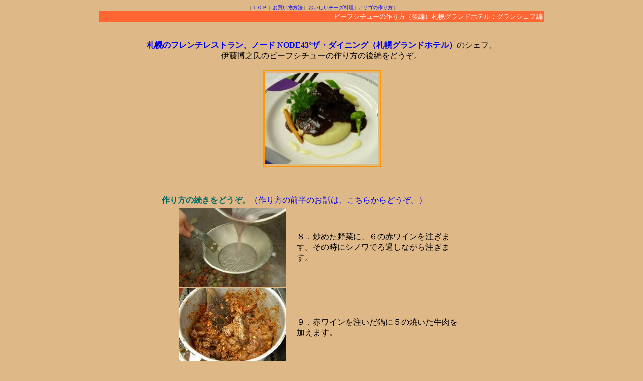

--- FILE ---
content_type: text/html
request_url: http://cheesemarket.jp/howto/stew/2.html
body_size: 5309
content:
<!DOCTYPE HTML PUBLIC "-//W3C//DTD HTML 4.01 Transitional//EN">
<html lang="ja">
<head>
<META http-equiv="Content-Script-Type" content="text/javascript">
<META http-equiv="Content-Type" content="text/html; charset=Shift_JIS">
<title>ビーフシチューの作り方（後編）札幌グランドホテル：グランシェフ編</title>
<META name="KEYWORDS" CONTENT="ビーフシチュー,作り方,おいしい,札幌,フレンチレストラン,レシピ"> 
<META NAME="description" CONTENT="おいしいビーフシチューの作り方を学びます。今回は、札幌グランドホテルの道産フレンチレストラン、グランシェフの伊藤博之料理長によるレシピを元に写真入で作り方を説明します。">
<!--Infoseek Analyzer start-->
<script LANGUAGE="javascript">PgNo=27;</script>
<script src="http://js2.infoseek.co.jp/bin/53/05531.js"></script>
<noscript><a href="http://ax2.www.infoseek.co.jp/bin/go?0553153t" target="_blank">
<img src="http://ax2.www.infoseek.co.jp/bin/logo?0553153t" border=0></a></noscript>
<!--Infoseek Analyzer end-->
</head>
<body bgcolor="#DEB887">
<STYLE TYPE="text/css">
<!--
A:link {
 text-decoration:none; 
}	
A:visited {
 text-decoration:none; 
}	
A:active {
 text-decoration:none; 
}	
A:hover { 
 
 text-decoration:none;
 position:relative;
 top:1px;
 left:1px; 
}	
// -->
</STYLE>
<center>
<small><font size="1">
&nbsp;|&nbsp;<a href="../../index2.html" onMouseOver="this.style.background='white'";onMouseOut="this.style.background=''">ＴＯＰ</a>&nbsp;|&nbsp;
<a href="../../hanbai.html" target="_blank" CLASS="sideNav"onMouseOver="this.style.background='white'";onMouseOut="this.style.background=''">お買い物方法</a>&nbsp;|&nbsp;
<a href="../../howtocook.html" onMouseOver="this.style.background='white'";
onMouseOut="this.style.background=''">おいしいチーズ料理</a>&nbsp;|
<a href="../22.html" onMouseOver="this.style.background='white'";
onMouseOut="this.style.background=''">アリゴの作り方</a>&nbsp;|
</small></font>
<table border="0" cellspacing="0" cellpadding="2" width="70%">
<tr><td bgcolor="#FF6633"><font size="2"><p align="right"><font color="#ffffff">ビーフシチューの作り方（後編）札幌グランドホテル：グランシェフ編</font></font></td></tr>
</table>
<center><br><br><a href="http://www.grand1934.com/rest/restaurant/n43d.html" target="_blank" CLASS="sideNav"><strong>札幌のフレンチレストラン、ノード NODE43°ザ・ダイニング（札幌グランドホテル）</strong></a>のシェフ、<br>伊藤博之氏のビーフシチューの作り方の後編をどうぞ。<br>
<br>
<table width="228" height="190" border="2" cellpadding="1" cellspacing="1" bordercolor="#FF9900">
<tr>
<td><a href="../22-3.html" target="_blank" CLASS="sideNav"><img src="../3-1.jpg" width="225" height="183" alt="白老産黒毛和牛肉のシチューにフランスのチーズ料理、アリゴを添えた一皿。"></a></td>
</tr>
</table>
<br>

<br><br>
<table width="640" border="0" align="center" cellpadding="0" bgcolor="#DEB887"></td></tr>
  <tr> 
    <td height="15"> <div align="left"><b><font color="#006666">作り方の続きをどうぞ。</font></b><a href="1.html" target="_blank" CLASS="sideNav">（作り方の前半のお話は、こちらからどうぞ。）</a></td></div></td>
  </tr></font></b></div></td>
  </tr>
  
  <table width="570" border="0" cellpadding="0" bgcolor="#DEB887">
<tr>
<td width="200"><p align="center"><img SRC="10.jpg" height=159 width=212></td>
<td width="20"><p align="left">&nbsp;</td>
<td width="350"><p align="left">８．炒めた野菜に、６の赤ワインを注ぎます。その時にシノワでろ過しながら注ぎます。</td></tr>
<tr>
<td width="200"><p align="center"><img SRC="11.jpg" height=159 width=212></td>
<td width="20"><p align="left">&nbsp;</td>
<td width="350"><p align="left">９．赤ワインを注いだ鍋に５の焼いた牛肉を加えます。</td></tr>
<tr>
<td width="200"><p align="center"><img SRC="12.jpg" height=159 width=212></td>
<td width="20"><p align="left">&nbsp;</td>
<td width="350"><p align="left">１０．更にデミグラスソース、チキンブイヨンを入れて沸騰させます。</td></tr>
<tr>
<td width="200"><p align="center"><img SRC="13.jpg" height=159 width=212></td>
<td width="20"><p align="left">&nbsp;</td>
<td width="350"><p align="left">１１．沸騰したらアクを取って弱火にします。</td></tr>
<tr>
<td width="200"><p align="center"><img SRC="14.jpg" height=159 width=212></td>
<td width="20"><p align="left">&nbsp;</td>
<td width="350"><p align="left">１２．鍋に蓋をして４～５時間とろとろになるまでコトコトと煮込みます。（時々、アクを取りながらかき混ぜます。）</td></tr>
<tr>
<td width="200"><p align="center"><img SRC="16.jpg" height=159 width=212></td>
<td width="20"><p align="left">&nbsp;</td>
<td width="350"><p align="left">１３．柔らくなったら牛肉を取り出します。</td></tr>
<tr>
<td width="200"><p align="center"><img SRC="17.jpg" height=159 width=212></td>
<td width="20"><p align="left">&nbsp;</td>
<td width="350"><p align="left">１４．煮汁をシノワで漉します。漉した煮汁は煮詰めてソースにします。</td></tr>
<tr>
<td width="200"><p align="center"><img SRC="18.jpg" height=159 width=212></td>
<td width="20"><p align="left">&nbsp;</td>
<td width="350"><p align="left">１５．肉の糸を切り、食べやすい大きさに切り、使う分だけのソースに再び入れて加熱をすれば完成です。</td></tr>


</table>
<br><br>
<table border="0" cellspacing="0" cellpadding="2" width="70%">
<tr><td bgcolor="#FF6633"><font size="2"><p align="left"><font color="#ffffff">ビーフシチューの作り方（後編）札幌グランドホテル：グランシェフ編</font></font></td></tr>
</table>
</center>
</html>
